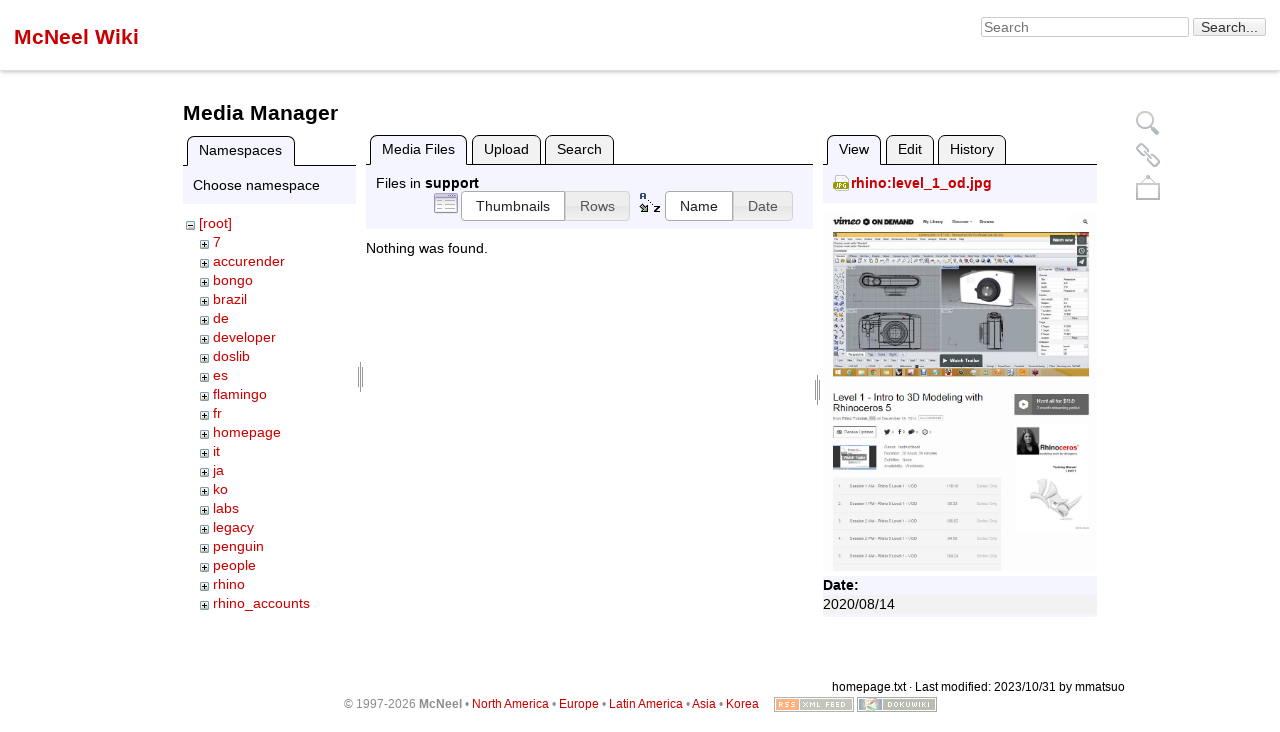

--- FILE ---
content_type: text/html; charset=utf-8
request_url: https://wiki.mcneel.com/homepage?ns=support&tab_files=files&do=media&tab_details=view&image=rhino%3Alevel_1_od.jpg
body_size: 5022
content:
<!DOCTYPE html>
<html lang="en" dir="ltr" class="no-js">
<head>
    <meta charset="utf-8" />
    <title>Robert McNeel &amp; Associates Wiki [McNeel Wiki]</title>
    <script>(function(H){H.className=H.className.replace(/\bno-js\b/,'js')})(document.documentElement)</script>
    <meta name="generator" content="DokuWiki"/>
<meta name="robots" content="noindex,nofollow"/>
<link rel="search" type="application/opensearchdescription+xml" href="https://wiki.mcneel.com/lib/exe/opensearch.php" title="McNeel Wiki"/>
<link rel="start" href="https://wiki.mcneel.com/"/>
<link rel="contents" href="https://wiki.mcneel.com/homepage?do=index" title="Sitemap"/>
<link rel="manifest" href="https://wiki.mcneel.com/lib/exe/manifest.php"/>
<link rel="alternate" type="application/rss+xml" title="Recent Changes" href="https://wiki.mcneel.com/feed.php"/>
<link rel="alternate" type="application/rss+xml" title="Current namespace" href="https://wiki.mcneel.com/feed.php?mode=list&amp;ns="/>
<link rel="alternate" type="text/html" title="Plain HTML" href="https://wiki.mcneel.com/_export/xhtml/homepage"/>
<link rel="alternate" type="text/plain" title="Wiki Markup" href="https://wiki.mcneel.com/_export/raw/homepage"/>
<link rel="stylesheet" href="https://wiki.mcneel.com/lib/exe/css.php?t=mcneel-public&amp;tseed=ae83f520cb47bf7f04fa9d2b12eb4e19"/>
<!--[if gte IE 9]><!-->
<script >/*<![CDATA[*/var NS='';var JSINFO = {"ga":{"trackingId":"","gtagId":"G-EQ9K187465","anonymizeIp":true,"action":"media","trackOutboundLinks":false,"options":[],"pageview":"\/homepage?ns=support&tab_files=files&tab_details=view&image=rhino%3Alevel_1_od.jpg","debug":false},"id":"homepage","namespace":"","ACT":"media","useHeadingNavigation":1,"useHeadingContent":1};
/*!]]>*/</script>
<script charset="utf-8" src="https://wiki.mcneel.com/lib/exe/jquery.php?tseed=34a552433bc33cc9c3bc32527289a0b2" defer="defer"></script>
<script charset="utf-8" src="https://wiki.mcneel.com/lib/exe/js.php?t=mcneel-public&amp;tseed=ae83f520cb47bf7f04fa9d2b12eb4e19" defer="defer"></script>
<!--<![endif]-->
    <meta name="viewport" content="width=device-width,initial-scale=1" />
    <link rel="shortcut icon" href="https://wiki.mcneel.com/lib/tpl/mcneel-public/images/favicon.ico" />
<link rel="apple-touch-icon" href="https://wiki.mcneel.com/lib/tpl/mcneel-public/images/apple-touch-icon.png" />
    </head>

<body>
    <!--[if lte IE 7 ]><div id="IE7"><![endif]--><!--[if IE 8 ]><div id="IE8"><![endif]-->
        
<!-- ********** HEADER ********** -->
<div id="dokuwiki__header"><div class="pad group">

    
    <div class="headings group">
        <h1><a href="https://wiki.mcneel.com/homepage"  accesskey="h" title="[H]"><span>McNeel Wiki</span></a></h1>
            </div>

    <div class="tools group">
        <!-- SITE TOOLS -->
        <div id="dokuwiki__sitetools">
            <h3 class="a11y">Site Tools</h3>

            <form id="cref" action="https://www.rhino3d.com/searchresults/">
                <label for="search"><input id="searchtext" type="text" name="q" size="24" value="" placeholder="Search" /></label>  
                <input class="searchBox" type="submit" name="sa" size="2" aria-label="Search" value="Search..."/>
            </form>
<!--
            <form action="https://wiki.mcneel.com/homepage" method="get" role="search" class="search doku_form" id="dw__search" accept-charset="utf-8"><input type="hidden" name="do" value="search" /><input type="hidden" name="id" value="homepage" /><div class="no"><input name="q" type="text" class="edit" title="[F]" accesskey="f" placeholder="Search" autocomplete="on" id="qsearch__in" value="" /><button value="1" type="submit" title="Search">Search</button><div id="qsearch__out" class="ajax_qsearch JSpopup"></div></div></form>  
-->
            <div class="mobileTools">
                <form action="https://wiki.mcneel.com/doku.php" method="get" accept-charset="utf-8"><div class="no"><input type="hidden" name="id" value="homepage" /><select name="do" class="edit quickselect" title="Tools"><option value="">Tools</option><optgroup label="Page Tools"><option value="">Show page</option><option value="revisions">Old revisions</option></optgroup><optgroup label="Site Tools"><option value="recent">Recent Changes</option><option value="media">Media Manager</option><option value="index">Sitemap</option></optgroup><optgroup label="User Tools"><option value="login">Login with RhinoAccounts</option></optgroup></select><button type="submit">&gt;</button></div></form>            </div>
        </div>

        <!--
		<ul id="navmenu">
			<li><a href="http://www.rhino3d.com">Home</a></li>
			<li><a href="http://gallery.mcneel.com/?language=<%=displayLang%>&g=1">Gallery</a></li>
			<li><a href="http://www.rhino3d.com/download.htm">Download</a></li>
			<li><a href="http://www.rhino3d.com/sales.htm">Sales</a></li>
			<li><a href="http://www.rhino3d.com/support.htm">Support</a></li>
			<li><a href="http://www.rhino3d.com/training.htm">Training</a></li>
			<li><a href="http://www.rhino3d.com/links.htm">Resources</a></li>
		</ul>
		-->
    </div>

    <!-- BREADCRUMBS -->
    
    <hr class="a11y" />
</div>
</div><!-- /header -->
    <div id="dokuwiki__site"><div id="dokuwiki__top" class="site dokuwiki mode_media tpl_mcneel-public   home  hasSidebar">


        <div class="wrapper group">

            
            <!-- ********** CONTENT ********** -->
            <div id="dokuwiki__content"><div class="pad group">

                <!--<div class="pageId"><span>homepage</span></div>-->

                <div class="page group">
                                                            
                    <!-- wikipage start -->
                    <div id="mediamanager__page">
<h1>Media Manager</h1>
<div class="panel namespaces">
<h2>Namespaces</h2>
<div class="panelHeader">Choose namespace</div>
<div class="panelContent" id="media__tree">

<ul class="idx">
<li class="media level0 open"><img src="https://wiki.mcneel.com/lib/images/minus.gif" alt="−" /><div class="li"><a href="https://wiki.mcneel.com/homepage?ns=&amp;tab_files=files&amp;do=media&amp;tab_details=view&amp;image=rhino%3Alevel_1_od.jpg" class="idx_dir">[root]</a></div>
<ul class="idx">
<li class="media level1 closed"><img src="https://wiki.mcneel.com/lib/images/plus.gif" alt="+" /><div class="li"><a href="https://wiki.mcneel.com/homepage?ns=7&amp;tab_files=files&amp;do=media&amp;tab_details=view&amp;image=rhino%3Alevel_1_od.jpg" class="idx_dir">7</a></div></li>
<li class="media level1 closed"><img src="https://wiki.mcneel.com/lib/images/plus.gif" alt="+" /><div class="li"><a href="https://wiki.mcneel.com/homepage?ns=accurender&amp;tab_files=files&amp;do=media&amp;tab_details=view&amp;image=rhino%3Alevel_1_od.jpg" class="idx_dir">accurender</a></div></li>
<li class="media level1 closed"><img src="https://wiki.mcneel.com/lib/images/plus.gif" alt="+" /><div class="li"><a href="https://wiki.mcneel.com/homepage?ns=bongo&amp;tab_files=files&amp;do=media&amp;tab_details=view&amp;image=rhino%3Alevel_1_od.jpg" class="idx_dir">bongo</a></div></li>
<li class="media level1 closed"><img src="https://wiki.mcneel.com/lib/images/plus.gif" alt="+" /><div class="li"><a href="https://wiki.mcneel.com/homepage?ns=brazil&amp;tab_files=files&amp;do=media&amp;tab_details=view&amp;image=rhino%3Alevel_1_od.jpg" class="idx_dir">brazil</a></div></li>
<li class="media level1 closed"><img src="https://wiki.mcneel.com/lib/images/plus.gif" alt="+" /><div class="li"><a href="https://wiki.mcneel.com/homepage?ns=de&amp;tab_files=files&amp;do=media&amp;tab_details=view&amp;image=rhino%3Alevel_1_od.jpg" class="idx_dir">de</a></div></li>
<li class="media level1 closed"><img src="https://wiki.mcneel.com/lib/images/plus.gif" alt="+" /><div class="li"><a href="https://wiki.mcneel.com/homepage?ns=developer&amp;tab_files=files&amp;do=media&amp;tab_details=view&amp;image=rhino%3Alevel_1_od.jpg" class="idx_dir">developer</a></div></li>
<li class="media level1 closed"><img src="https://wiki.mcneel.com/lib/images/plus.gif" alt="+" /><div class="li"><a href="https://wiki.mcneel.com/homepage?ns=doslib&amp;tab_files=files&amp;do=media&amp;tab_details=view&amp;image=rhino%3Alevel_1_od.jpg" class="idx_dir">doslib</a></div></li>
<li class="media level1 closed"><img src="https://wiki.mcneel.com/lib/images/plus.gif" alt="+" /><div class="li"><a href="https://wiki.mcneel.com/homepage?ns=es&amp;tab_files=files&amp;do=media&amp;tab_details=view&amp;image=rhino%3Alevel_1_od.jpg" class="idx_dir">es</a></div></li>
<li class="media level1 closed"><img src="https://wiki.mcneel.com/lib/images/plus.gif" alt="+" /><div class="li"><a href="https://wiki.mcneel.com/homepage?ns=flamingo&amp;tab_files=files&amp;do=media&amp;tab_details=view&amp;image=rhino%3Alevel_1_od.jpg" class="idx_dir">flamingo</a></div></li>
<li class="media level1 closed"><img src="https://wiki.mcneel.com/lib/images/plus.gif" alt="+" /><div class="li"><a href="https://wiki.mcneel.com/homepage?ns=fr&amp;tab_files=files&amp;do=media&amp;tab_details=view&amp;image=rhino%3Alevel_1_od.jpg" class="idx_dir">fr</a></div></li>
<li class="media level1 closed"><img src="https://wiki.mcneel.com/lib/images/plus.gif" alt="+" /><div class="li"><a href="https://wiki.mcneel.com/homepage?ns=homepage&amp;tab_files=files&amp;do=media&amp;tab_details=view&amp;image=rhino%3Alevel_1_od.jpg" class="idx_dir">homepage</a></div></li>
<li class="media level1 closed"><img src="https://wiki.mcneel.com/lib/images/plus.gif" alt="+" /><div class="li"><a href="https://wiki.mcneel.com/homepage?ns=it&amp;tab_files=files&amp;do=media&amp;tab_details=view&amp;image=rhino%3Alevel_1_od.jpg" class="idx_dir">it</a></div></li>
<li class="media level1 closed"><img src="https://wiki.mcneel.com/lib/images/plus.gif" alt="+" /><div class="li"><a href="https://wiki.mcneel.com/homepage?ns=ja&amp;tab_files=files&amp;do=media&amp;tab_details=view&amp;image=rhino%3Alevel_1_od.jpg" class="idx_dir">ja</a></div></li>
<li class="media level1 closed"><img src="https://wiki.mcneel.com/lib/images/plus.gif" alt="+" /><div class="li"><a href="https://wiki.mcneel.com/homepage?ns=ko&amp;tab_files=files&amp;do=media&amp;tab_details=view&amp;image=rhino%3Alevel_1_od.jpg" class="idx_dir">ko</a></div></li>
<li class="media level1 closed"><img src="https://wiki.mcneel.com/lib/images/plus.gif" alt="+" /><div class="li"><a href="https://wiki.mcneel.com/homepage?ns=labs&amp;tab_files=files&amp;do=media&amp;tab_details=view&amp;image=rhino%3Alevel_1_od.jpg" class="idx_dir">labs</a></div></li>
<li class="media level1 closed"><img src="https://wiki.mcneel.com/lib/images/plus.gif" alt="+" /><div class="li"><a href="https://wiki.mcneel.com/homepage?ns=legacy&amp;tab_files=files&amp;do=media&amp;tab_details=view&amp;image=rhino%3Alevel_1_od.jpg" class="idx_dir">legacy</a></div></li>
<li class="media level1 closed"><img src="https://wiki.mcneel.com/lib/images/plus.gif" alt="+" /><div class="li"><a href="https://wiki.mcneel.com/homepage?ns=penguin&amp;tab_files=files&amp;do=media&amp;tab_details=view&amp;image=rhino%3Alevel_1_od.jpg" class="idx_dir">penguin</a></div></li>
<li class="media level1 closed"><img src="https://wiki.mcneel.com/lib/images/plus.gif" alt="+" /><div class="li"><a href="https://wiki.mcneel.com/homepage?ns=people&amp;tab_files=files&amp;do=media&amp;tab_details=view&amp;image=rhino%3Alevel_1_od.jpg" class="idx_dir">people</a></div></li>
<li class="media level1 closed"><img src="https://wiki.mcneel.com/lib/images/plus.gif" alt="+" /><div class="li"><a href="https://wiki.mcneel.com/homepage?ns=rhino&amp;tab_files=files&amp;do=media&amp;tab_details=view&amp;image=rhino%3Alevel_1_od.jpg" class="idx_dir">rhino</a></div></li>
<li class="media level1 closed"><img src="https://wiki.mcneel.com/lib/images/plus.gif" alt="+" /><div class="li"><a href="https://wiki.mcneel.com/homepage?ns=rhino_accounts&amp;tab_files=files&amp;do=media&amp;tab_details=view&amp;image=rhino%3Alevel_1_od.jpg" class="idx_dir">rhino_accounts</a></div></li>
<li class="media level1 open"><img src="https://wiki.mcneel.com/lib/images/minus.gif" alt="−" /><div class="li"><a href="https://wiki.mcneel.com/homepage?ns=support&amp;tab_files=files&amp;do=media&amp;tab_details=view&amp;image=rhino%3Alevel_1_od.jpg" class="idx_dir">support</a></div>
<ul class="idx">
<li class="media level2 closed"><img src="https://wiki.mcneel.com/lib/images/plus.gif" alt="+" /><div class="li"><a href="https://wiki.mcneel.com/homepage?ns=support%2Fteamviewer&amp;tab_files=files&amp;do=media&amp;tab_details=view&amp;image=rhino%3Alevel_1_od.jpg" class="idx_dir">teamviewer</a></div></li>
</ul>
</li>
<li class="media level1 closed"><img src="https://wiki.mcneel.com/lib/images/plus.gif" alt="+" /><div class="li"><a href="https://wiki.mcneel.com/homepage?ns=training&amp;tab_files=files&amp;do=media&amp;tab_details=view&amp;image=rhino%3Alevel_1_od.jpg" class="idx_dir">training</a></div></li>
<li class="media level1 closed"><img src="https://wiki.mcneel.com/lib/images/plus.gif" alt="+" /><div class="li"><a href="https://wiki.mcneel.com/homepage?ns=undefined&amp;tab_files=files&amp;do=media&amp;tab_details=view&amp;image=rhino%3Alevel_1_od.jpg" class="idx_dir">undefined</a></div></li>
<li class="media level1 closed"><img src="https://wiki.mcneel.com/lib/images/plus.gif" alt="+" /><div class="li"><a href="https://wiki.mcneel.com/homepage?ns=vimeo&amp;tab_files=files&amp;do=media&amp;tab_details=view&amp;image=rhino%3Alevel_1_od.jpg" class="idx_dir">vimeo</a></div></li>
<li class="media level1 closed"><img src="https://wiki.mcneel.com/lib/images/plus.gif" alt="+" /><div class="li"><a href="https://wiki.mcneel.com/homepage?ns=webinars&amp;tab_files=files&amp;do=media&amp;tab_details=view&amp;image=rhino%3Alevel_1_od.jpg" class="idx_dir">webinars</a></div></li>
<li class="media level1 closed"><img src="https://wiki.mcneel.com/lib/images/plus.gif" alt="+" /><div class="li"><a href="https://wiki.mcneel.com/homepage?ns=wiki&amp;tab_files=files&amp;do=media&amp;tab_details=view&amp;image=rhino%3Alevel_1_od.jpg" class="idx_dir">wiki</a></div></li>
<li class="media level1 closed"><img src="https://wiki.mcneel.com/lib/images/plus.gif" alt="+" /><div class="li"><a href="https://wiki.mcneel.com/homepage?ns=workshops&amp;tab_files=files&amp;do=media&amp;tab_details=view&amp;image=rhino%3Alevel_1_od.jpg" class="idx_dir">workshops</a></div></li>
<li class="media level1 closed"><img src="https://wiki.mcneel.com/lib/images/plus.gif" alt="+" /><div class="li"><a href="https://wiki.mcneel.com/homepage?ns=zh&amp;tab_files=files&amp;do=media&amp;tab_details=view&amp;image=rhino%3Alevel_1_od.jpg" class="idx_dir">zh</a></div></li>
<li class="media level1 closed"><img src="https://wiki.mcneel.com/lib/images/plus.gif" alt="+" /><div class="li"><a href="https://wiki.mcneel.com/homepage?ns=zh-tw&amp;tab_files=files&amp;do=media&amp;tab_details=view&amp;image=rhino%3Alevel_1_od.jpg" class="idx_dir">zh-tw</a></div></li>
<li class="media level1 closed"><img src="https://wiki.mcneel.com/lib/images/plus.gif" alt="+" /><div class="li"><a href="https://wiki.mcneel.com/homepage?ns=zoo&amp;tab_files=files&amp;do=media&amp;tab_details=view&amp;image=rhino%3Alevel_1_od.jpg" class="idx_dir">zoo</a></div></li>
<li class="media level1 closed"><img src="https://wiki.mcneel.com/lib/images/plus.gif" alt="+" /><div class="li"><a href="https://wiki.mcneel.com/homepage?ns=zoo4&amp;tab_files=files&amp;do=media&amp;tab_details=view&amp;image=rhino%3Alevel_1_od.jpg" class="idx_dir">zoo4</a></div></li>
</ul></li>
</ul>
</div>
</div>
<div class="panel filelist">
<h2 class="a11y">Media Files</h2>
<ul class="tabs">
<li><strong>Media Files</strong></li>
<li><a href="https://wiki.mcneel.com/homepage?tab_files=upload&amp;do=media&amp;tab_details=view&amp;image=rhino%3Alevel_1_od.jpg&amp;ns=support">Upload</a></li>
<li><a href="https://wiki.mcneel.com/homepage?tab_files=search&amp;do=media&amp;tab_details=view&amp;image=rhino%3Alevel_1_od.jpg&amp;ns=support">Search</a></li>
</ul>
<div class="panelHeader">
<h3>Files in <strong>support</strong></h3>
<form class="options" method="get" action="https://wiki.mcneel.com/homepage" accept-charset="utf-8"><div class="no">
<input type="hidden" name="do" value="media" /><input type="hidden" name="tab_files" value="files" /><input type="hidden" name="tab_details" value="view" /><input type="hidden" name="image" value="rhino:level_1_od.jpg" /><input type="hidden" name="ns" value="support" /><ul>
<li class="listType"><label class="thumbs" for="listType__thumbs"><input type="radio" id="listType__thumbs" name="list_dwmedia" value="thumbs" checked="checked" /> <span>Thumbnails</span></label>
<label class="rows" for="listType__rows"><input type="radio" id="listType__rows" name="list_dwmedia" value="rows" /> <span>Rows</span></label>
</li>
<li class="sortBy"><label class="name" for="sortBy__name"><input type="radio" id="sortBy__name" name="sort_dwmedia" value="name" checked="checked" /> <span>Name</span></label>
<label class="date" for="sortBy__date"><input type="radio" id="sortBy__date" name="sort_dwmedia" value="date" /> <span>Date</span></label>
</li>
<li><button type="submit">Apply</button>
</li>
</ul>
</div></form>
</div>
<div class="panelContent">
<div class="nothing">Nothing was found.</div>
</div>
</div>
<div class="panel file">
<h2 class="a11y">File</h2>
<ul class="tabs">
<li><strong>View</strong></li>
<li><a href="https://wiki.mcneel.com/homepage?tab_details=edit&amp;do=media&amp;tab_files=files&amp;image=rhino%3Alevel_1_od.jpg&amp;ns=support">Edit</a></li>
<li><a href="https://wiki.mcneel.com/homepage?tab_details=history&amp;do=media&amp;tab_files=files&amp;image=rhino%3Alevel_1_od.jpg&amp;ns=support">History</a></li>
</ul>
<div class="panelHeader"><h3><strong><a href="https://wiki.mcneel.com/_media/rhino/level_1_od.jpg" class="select mediafile mf_jpg" title="View original file">rhino:level_1_od.jpg</a></strong></h3></div>
<div class="panelContent">
<div class="image"><a href="https://wiki.mcneel.com/_media/rhino/level_1_od.jpg?t=1597445309&amp;w=382&amp;h=500&amp;tok=921572" target="_blank" title="View original file"><img src="https://wiki.mcneel.com/_media/rhino/level_1_od.jpg?t=1597445309&amp;w=382&amp;h=500&amp;tok=921572" alt="" style="max-width: 382px;" /></a></div>
<ul class="actions">
</ul>
<dl>
<dt>Date:</dt><dd>2020/08/14</dd>
<dt>Filename:</dt><dd>level_1_od.jpg</dd>
<dt>Format:</dt><dd>JPEG</dd>
<dt>Size:</dt><dd>165KB</dd>
<dt>Width:</dt><dd>770</dd>
<dt>Height:</dt><dd>1007</dd>
</dl>
<dl>
<dt>References for:</dt><dd><a href="https://wiki.mcneel.com/de/rhino/ondemand" class="wikilink1" title="de:rhino:ondemand" data-wiki-id="de:rhino:ondemand">On-demand Rhino-Schulung</a></dd><dd><a href="https://wiki.mcneel.com/es/rhino/ondemand" class="wikilink1" title="es:rhino:ondemand" data-wiki-id="es:rhino:ondemand">Formación de Rhino bajo demanda</a></dd><dd><a href="https://wiki.mcneel.com/fr/rhino/ondemand" class="wikilink1" title="fr:rhino:ondemand" data-wiki-id="fr:rhino:ondemand">Formation sur Rhino en anglais à la demande</a></dd><dd><a href="https://wiki.mcneel.com/it/rhino/ondemand" class="wikilink1" title="it:rhino:ondemand" data-wiki-id="it:rhino:ondemand">Corsi di formazione di Rhino su richiesta</a></dd><dd><a href="https://wiki.mcneel.com/ja/rhino/ondemand" class="wikilink1" title="ja:rhino:ondemand" data-wiki-id="ja:rhino:ondemand">オンデマンドRhinoトレーニング</a></dd><dd><a href="https://wiki.mcneel.com/ko/rhino/ondemand" class="wikilink1" title="ko:rhino:ondemand" data-wiki-id="ko:rhino:ondemand">온디맨드 Rhino 교육</a></dd><dd><a href="https://wiki.mcneel.com/rhino/ondemand" class="wikilink1" title="rhino:ondemand" data-wiki-id="rhino:ondemand">On-Demand Rhino Training</a></dd><dd><a href="https://wiki.mcneel.com/zh-tw/rhino/ondemand" class="wikilink1" title="zh-tw:rhino:ondemand" data-wiki-id="zh-tw:rhino:ondemand">Rhino 線上培訓課程隨點隨播(英文課程)</a></dd></dl>
</div>
</div>
</div>

                    <!-- wikipage stop -->
                                    </div>

                <div class="docInfo"><bdi>homepage.txt</bdi> · Last modified: 2023/10/31 by <bdi>mmatsuo</bdi></div>

                            </div></div><!-- /content -->

            <hr class="a11y" />

            <!-- PAGE ACTIONS -->
            <div id="dokuwiki__pagetools">
                <h3 class="a11y">Page Tools</h3>
                <div class="tools">
                    <ul>
                        <li><a href="https://wiki.mcneel.com/homepage?do="  class="action show" accesskey="v" rel="nofollow" title="Show page [V]"><span>Show page</span></a></li><li><a href="https://wiki.mcneel.com/homepage?do=revisions"  class="action revs" accesskey="o" rel="nofollow" title="Old revisions [O]"><span>Old revisions</span></a></li><li><a href="#dokuwiki__top"  class="action top" accesskey="t" rel="nofollow" title="Back to top [T]"><span>Back to top</span></a></li>                    </ul>
                </div>
            </div>
        </div><!-- /wrapper -->

        
<!-- ********** FOOTER ********** -->
<div id="dokuwiki__footer"><div class="pad">
	<div class="full_divider"></div>
        <div class="buttons">
		<span><font color=#8D8D8D>&copy; 1997-2026&nbsp;<b>McNeel</b> &bull;
		<a title="Seattle: US, Canada, Australia, &amp; New Zealand" href="https://www.rhino3d.com/mcneel/contact/napa/">North America</a> &bull;
		<a title="Barcelona: Europe, Middle East, &amp; Africa" href="https://www.rhino3d.com/mcneel/contact/emea/">Europe</a> &bull;
		<a title="Miami: Latin American &amp; Southeast US" href="https://www.rhino3d.com/mcneel/contact/la/">Latin America</a> &bull;
		<a href="https://www.rhino3d.com/mcneel/contact/asia/">Asia</a> &bull;
		<a href="https://www.rhino3d.com/mcneel/contact/korea/">Korea</a></font>&nbsp;&nbsp;&nbsp;&nbsp;
		</span>
                <a href="feed.php" title="Recent Changes RSS Feed" ><img
            src="https://wiki.mcneel.com/lib/tpl/mcneel-public/images/button-rss.png" width="80" height="15" alt="Recent Changes RSS Feed" /></a>
        <a href="http://dokuwiki.org/" title="Driven by DokuWiki" ><img
            src="https://wiki.mcneel.com/lib/tpl/mcneel-public/images/button-dw.png" width="80" height="15" alt="Driven by DokuWiki" /></a>
    </div>
</div></div><!-- /footer -->

<script>
  (function(i,s,o,g,r,a,m){i['GoogleAnalyticsObject']=r;i[r]=i[r]||function(){
  (i[r].q=i[r].q||[]).push(arguments)},i[r].l=1*new Date();a=s.createElement(o),
  m=s.getElementsByTagName(o)[0];a.async=1;a.src=g;m.parentNode.insertBefore(a,m)
  })(window,document,'script','//www.google-analytics.com/analytics.js','ga');

  ga('create', 'UA-512742-6', 'auto');
  ga('send', 'pageview');

</script>

    </div></div><!-- /site -->

    <div class="no"><img src="https://wiki.mcneel.com/lib/exe/taskrunner.php?id=homepage&amp;1768735203" width="2" height="1" alt="" /></div>
    <div id="screen__mode" class="no"></div>    <!--[if ( lte IE 7 | IE 8 ) ]></div><![endif]-->
</body>
</html>
